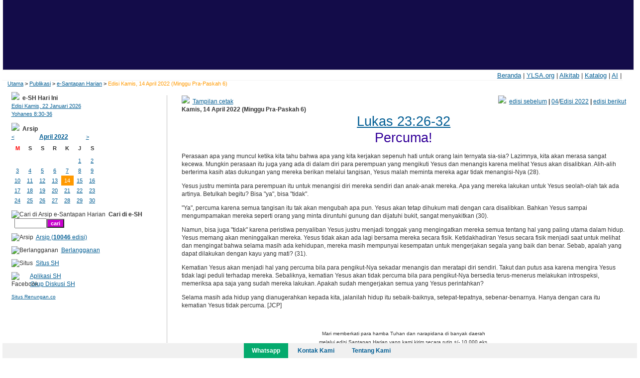

--- FILE ---
content_type: text/html; charset=UTF-8
request_url: http://sabda.org/publikasi/e-sh/2022/04/14
body_size: 28911
content:
<!DOCTYPE html PUBLIC "-//W3C//DTD XHTML 1.0 Strict//EN" "https://www.w3.org/TR/xhtml1/DTD/xhtml1-strict.dtd">
<html xmlns="https://www.w3.org/1999/xhtml" xml:lang="id" lang="id" id="sabda">
<head prefix="og: https://ogp.me/ns# fb: https://ogp.me/ns/fb#  website: https://ogp.me/ns/website#">
<title>SABDA.org / PUBLIKASI / e-Santapan Harian / Edisi 2022 No. 20220414 -- Lukas 23:26-32</title>
<meta http-equiv="Content-Type" content="text/html; charset=iso-8859-1" />
<meta property="fb:pages" content="816634515108939" />
<meta property="fb:app_id" content="148735445191170" />
<meta property="fb:admin" content="158481610897969" />
<meta property="og:title" content="SABDA.org / PUBLIKASI / e-Santapan Harian / Edisi 2022 No. 20220414 -- Lukas 23:26-32" />
<meta property="og:type" content="website" />
<meta property="og:site_name" content="SABDA.org" />
<meta property="og:url" content="http://sabda.org/publikasi/e-sh/2022/04/14" />
<meta property="og:image" content="https://sabda.org/_images/pub/e-sh.jpg" />
<meta property="og:description" content="... Mungkin perasaan itu juga yang ada di dalam diri para perempuan yang mengikuti Yesus dan menangis karena melihat Yesus akan disalibkan. Alih-alih berterima kas... | e-Santapan Harian | SABDA.org sejak 1997 telah menjadi situs yang menjadi salah satu sumber informasi kekristenan bagi masyarakat Kristen Indonesia di dunia internet. Anda dapat memperoleh Alkitab elektronik dan bahan-bahan pelayanan secara gratis di situs ini" />
<meta name="keywords" content="e-sh, e-Santapan Harian, Lukas 23:26-32Percuma!, 2022, 14, alkitab, sabda, kristen, katolik, kristiani, nasrani, gereja, alkitab online, pelayanan, indonesia" />
<meta name="copyright" content="(c) 1997-2026 Yayasan Lembaga SABDA" />
<meta name="author" content="ylsa" />
<meta name="owner" content="ylsa(at)sabda.org" />
<meta name="viewport" content="width=device-width, initial-scale=1" />
<meta itemprop="image" content="https://sabda.org/_images/pub/e-sh.jpg" />
<meta name="description" content="... Mungkin perasaan itu juga yang ada di dalam diri para perempuan yang mengikuti Yesus dan menangis karena melihat Yesus akan disalibkan. Alih-alih berterima kas... | e-Santapan Harian | SABDA.org sejak 1997 telah menjadi situs yang menjadi salah satu sumber informasi kekristenan bagi masyarakat Kristen Indonesia di dunia internet. Anda dapat memperoleh Alkitab elektronik dan bahan-bahan pelayanan secara gratis di situs ini" />

<script language=JavaScript src="https://sabda.org/_scripts/js_popup.js"></script>
<script language=JavaScript src="https://sabda.org/_scripts/js_jump.js"></script>
<script language=JavaScript src="https://sabda.org/_scripts/js_swebpop.js"></script>
<script language=JavaScript src="https://sabda.org/_scripts/tabpane.js"></script>
<script language=JavaScript src="https://sabda.org/_scripts/tab.js"></script>
<link href="https://sabda.org/_css/site.css" rel=stylesheet type=text/css />
<link href="https://sabda.org/_templates/tabpane.css" rel=stylesheet type=text/css />
<link href="https://sabda.org/_css/publikasi.css" rel=stylesheet type=text/css>
<link rel="shortcut icon" href="https://sabda.org/favicon.ico" type="image/x-icon" />
</head>
<body>
<div id="pagewidth" class="gen1">
<!--<div id="pre_header" class="clearfix">
    <div class="topleft"><a id="c" href="https://sabda.org/">Home</a> | <a id="c" href="https://sabda.org/https://sabda.org/tentang/">Tentang Kami</a> | <a id="c" href="https://katalog.sabda.org/">SABDA Katalog</a></div>
    <div class="topright">Situs ini dibuat oleh <a id="c" href="https://www.ylsa.org/">YLSA (Yayasan Lembaga SABDA)</a></div>
  </div>-->
  <div id="header">
      <a href="https://sabda.org/"><div id="logo-kiri"></div></a>
      <a target="_blank" href="https://www.ylsa.org/"><div id="logo-kanan"></div></a>
      <!--
      <div id="kotak_cari">
        <div id="searchMenu" class="kotak_text"><a>Ayat dan kata di Alkitab</a> | <a>Bahan-bahan di SABDA</a></div>
        <div id="searchBox">
          <div id="searchBox_1" class="kotak_text">
            <form action="https://alkitab.sabda.org/universal.php" method="get" class="gsc-search-box gsc-search-box-tools" accept-charset="utf-8">
              <table cellspacing="0" cellpadding="0" class="gsc-search-box">
                <tr>
                  <td class="gsc-input">
                    <div class="gsc-input-box">
                      <table cellspacing="0" cellpadding="0" style="width: 100%; padding: 0pt;" class="gstl_0">
                        <tr>
                          <td class="gsib_a"><input type="text" autocomplete="off" size="10" name="s" title="cari" style="width: 100%; padding: 0pt; border: medium none; margin: 0pt; height: auto; outline: medium none;" dir="ltr" spellcheck="false" /><input type="hidden" name="version" value="tb"><br /></td>
                        </tr>
                      </table>
                    </div>
                  </td>
                  <td class="gsc-search-button"><input type="image" src="https://sabda.org/_images/search_box_icon.png" class="gsc-search-button gsc-search-button-v2" title="cari" /></td>
                </tr>
              </table>
            </form>
            <font class="small1" style="margin-right: 75px;">Mencari di Alkitab. Contoh: <a href="https://alkitab.sabda.org/?Matius+1">Matius 1</A>, <a href="https://alkitab.sabda.org/?Kej+1:1">Kej 1:1</A>, <a href="https://alkitab.sabda.org/?2+Tim+1:1-10">2 Tim 1:1-10</A> <a href="https://alkitab.sabda.org/?Yesus"> Yesus</A>, <a href="https://alkitab.sabda.org/?Firman+Tuhan">Firman Tuhan</A></font>
          </div>
          <div id="searchBox_2" class="kotak_text">
            <div id="cse-search-form" style="width: 100%;">Loading</div>
            <font class="small1" style="margin-right: 75px;">Mencari di seluruh situs-situs SABDA.</font>
          </div>
        </div>
      </div>
      -->
  </div>
  <div id="siteMenu" class="title1">
    <a href="https://sabda.org/">Beranda</a>  | <a href="https://ylsa.org" target="_blank">YLSA.org</a>  | <a href="https://sabda.org/alkitab/">Alkitab</a>  | <a href="https://katalog.sabda.org" target="_blank">Katalog</a>  | <a href="https://ai.sabda.org" target="_blank">AI</a>  | </div>

<!--CONTENT-->
  <div id="breadcrumb">
    <a href="/">Utama</a> <b>&gt;</b>
<a href="https://sabda.org/publikasi/">Publikasi</a> <b>&gt;</b>
<a href="https://sabda.org/publikasi/e-sh">e-Santapan Harian</a> <b>&gt;</b>
    <font color="#ff9900">Edisi Kamis, 14 April 2022 (Minggu Pra-Paskah 6)</font></div>
  <!-- isi #begin -->
  <div id="content">
    <article>
      <aside class="w">
        <img src="https://sabda.org/_images/pub/pnt_part_2.gif" border="0">&nbsp;&nbsp;<a href="https://sabda.org/publikasi/e-sh/cetak/?tahun=2022&edisi=0414" target="_blank" title="Tampilan cetak (print view) untuk halaman ini">Tampilan cetak</a></td>
            <span class="wn" style="float:right"><img src="https://sabda.org/_images/pub/pnt_part_2.gif" border="0">&nbsp;&nbsp;<a href="https://sabda.org/publikasi/e-sh/2022/04/13" title="Edisi sebelum: Adu Keras">edisi sebelum</a><b> | </b><a href="https://sabda.org/publikasi/e-sh/arsip/2022/04" title="Arsip bulan 04/2022">04</a>/<a href="https://sabda.org/publikasi/e-sh/arsip/2022" title="Arsip tahun 2022">Edisi 2022</a><b> | </b><a href="https://sabda.org/publikasi/e-sh/2022/04/15" title="Edisi berikut: Berani Terima Tantangan">edisi berikut</a></span>
                <br><span class="wn"><b>Kamis, 14 April 2022 (Minggu Pra-Paskah 6)</b></span><h1><div align="center"><a rel="nofollow" target="_blank" href="https://alkitab.sabda.org/?Lukas 23:26-32"><center>Lukas 23:26-32</center></a>Percuma!</div></h1></aside>
      <aside class="w">
        
      <P>Perasaan apa yang muncul ketika kita tahu bahwa apa yang kita kerjakan sepenuh hati untuk orang lain ternyata sia-sia? Lazimnya, kita akan merasa sangat kecewa. Mungkin perasaan itu juga yang ada di dalam diri para perempuan yang mengikuti Yesus dan menangis karena melihat Yesus akan disalibkan. Alih-alih berterima kasih atas dukungan yang mereka berikan melalui tangisan, Yesus malah meminta mereka agar tidak menangisi-Nya (28).</P>
<P>Yesus justru meminta para perempuan itu untuk menangisi diri mereka sendiri dan anak-anak mereka. Apa yang mereka lakukan untuk Yesus seolah-olah tak ada artinya. Betulkah begitu? Bisa "ya", bisa "tidak".</P>
<P>"Ya", percuma karena semua tangisan itu tak akan mengubah apa pun. Yesus akan tetap dihukum mati dengan cara disalibkan. Bahkan Yesus sampai mengumpamakan mereka seperti orang yang minta diruntuhi gunung dan dijatuhi bukit, sangat menyakitkan (30).</P>
<P>Namun, bisa juga "tidak" karena peristiwa penyaliban Yesus justru menjadi tonggak yang mengingatkan mereka semua tentang hal yang paling utama dalam hidup. Yesus memang akan meninggalkan mereka. Yesus tidak akan ada lagi bersama mereka secara fisik. Ketidakhadiran Yesus secara fisik menjadi saat untuk melihat dan mengingat bahwa selama masih ada kehidupan, mereka masih mempunyai kesempatan untuk mengerjakan segala yang baik dan benar. Sebab, apalah yang dapat dilakukan dengan kayu yang mati? (31).</P>
<P>Kematian Yesus akan menjadi hal yang percuma bila para pengikut-Nya sekadar menangis dan meratapi diri sendiri. Takut dan putus asa karena mengira Yesus tidak lagi peduli terhadap mereka. Sebaliknya, kematian Yesus akan tidak percuma bila para pengikut-Nya bersedia terus-menerus melakukan introspeksi, memeriksa apa saja yang sudah mereka lakukan. Apakah sudah mengerjakan semua yang Yesus perintahkan?</P>
<P>Selama masih ada hidup yang dianugerahkan kepada kita, jalanilah hidup itu sebaik-baiknya, setepat-tepatnya, sebenar-benarnya. Hanya dengan cara itu kematian Yesus tidak percuma. [JCP]</P><p>&nbsp;</p><p align="center"><small>Mari memberkati para hamba Tuhan dan narapidana di banyak daerah<br/>melalui edisi Santapan Harian yang kami kirim secara rutin +/- 10.000 eks.<br/>Kirim dukungan Anda ke: BCA 106.30066.22 Yay Pancar Pijar Alkitab.</small></p></aside>
    </article>
  <!-- isi #end -->
  </div>
  <!-- menu #begin -->
  <div id="sidebar" style="margin-top:45px;">
    <aside class="w">
        <img src="https://sabda.org/_images/pub/pnt_part_2.gif" border="0">&nbsp;&nbsp;<b>e-SH Hari Ini</b><br>
        <a href="https://sabda.org/publikasi/e-sh/2026/01/22" title="e-Santapan Harian baru: Yohanes 8:30-36 (edisi Kamis, 22 Januari 2026)" class="wwn">Edisi Kamis, 22 Januari 2026<br>Yohanes 8:30-36</a></aside>
    <aside class="w">
        <img src="https://sabda.org/_images/pub/pnt_part_2.gif" border="0">&nbsp;&nbsp;<b>Arsip</b><br>
       <table border="0" cellspacing="0" cellpadding="0">
<tr>
<td width="20" class="wwn"><a href="https://sabda.org/publikasi/e-sh/2022/03/01/">&lt</a></td>
<td width="130" class="wn" style="text-align:center"><b><a href="https://sabda.org/publikasi/e-sh/arsip/2022/04" title="Arsip tahun 2022">April 2022</a></b></td>
<td width="25" class="wwn"><a href="https://sabda.org/publikasi/e-sh/2022/05/01/">&gt</a></td>
</tr>
</table><table border="0" cellspacing="0" cellpadding="0">
<tr>
<td width="25" height="30" class="wwn" style="text-align:center; vertical-align:middle;"><font color="#ff0000"><b>M</b></font></td>
<td width="25" height="30" class="wwn" style="text-align:center; vertical-align:middle;"><b>S</b></td>
<td width="25" height="30" class="wwn" style="text-align:center; vertical-align:middle;"><b>S</b></td>
<td width="25" height="30" class="wwn" style="text-align:center; vertical-align:middle;"><b>R</b></td>
<td width="25" height="30" class="wwn" style="text-align:center; vertical-align:middle;"><b>K</b></td>
<td width="25" height="30" class="wwn" style="text-align:center; vertical-align:middle;"><b>J</b></td>
<td width="25" height="30" class="wwn" style="text-align:center; vertical-align:middle;"><b>S</b></td>
</tr>
<tr>
<td width="25" height="20" class="wn" align="center" valign="center">&nbsp;</td>
<td width="25" height="20" class="wn" align="center" valign="center">&nbsp;</td>
<td width="25" height="20" class="wn" align="center" valign="center">&nbsp;</td>
<td width="25" height="20" class="wn" align="center" valign="center">&nbsp;</td>
<td width="25" height="20" class="wn" align="center" valign="center">&nbsp;</td>
<td width="25" height="20" class="wwn" style="text-align:center; vertical-align:middle;"><a href="https://sabda.org/publikasi/e-sh/2022/04/01/"><font color="">1</font></a>
</td>
<td width="25" height="20" class="wwn" style="text-align:center; vertical-align:middle;"><a href="https://sabda.org/publikasi/e-sh/2022/04/02/"><font color="">2</font></a>
</td>
</tr>
<tr>
<td width="25" height="20" class="wwn" style="text-align:center; vertical-align:middle;"><a href="https://sabda.org/publikasi/e-sh/2022/04/03/"><font color="">3</font></a>
</td>
<td width="25" height="20" class="wwn" style="text-align:center; vertical-align:middle;"><a href="https://sabda.org/publikasi/e-sh/2022/04/04/"><font color="">4</font></a>
</td>
<td width="25" height="20" class="wwn" style="text-align:center; vertical-align:middle;"><a href="https://sabda.org/publikasi/e-sh/2022/04/05/"><font color="">5</font></a>
</td>
<td width="25" height="20" class="wwn" style="text-align:center; vertical-align:middle;"><a href="https://sabda.org/publikasi/e-sh/2022/04/06/"><font color="">6</font></a>
</td>
<td width="25" height="20" class="wwn" style="text-align:center; vertical-align:middle;"><a href="https://sabda.org/publikasi/e-sh/2022/04/07/"><font color="">7</font></a>
</td>
<td width="25" height="20" class="wwn" style="text-align:center; vertical-align:middle;"><a href="https://sabda.org/publikasi/e-sh/2022/04/08/"><font color="">8</font></a>
</td>
<td width="25" height="20" class="wwn" style="text-align:center; vertical-align:middle;"><a href="https://sabda.org/publikasi/e-sh/2022/04/09/"><font color="">9</font></a>
</td>
</tr>
<tr>
<td width="25" height="20" class="wwn" style="text-align:center; vertical-align:middle;"><a href="https://sabda.org/publikasi/e-sh/2022/04/10/"><font color="">10</font></a>
</td>
<td width="25" height="20" class="wwn" style="text-align:center; vertical-align:middle;"><a href="https://sabda.org/publikasi/e-sh/2022/04/11/"><font color="">11</font></a>
</td>
<td width="25" height="20" class="wwn" style="text-align:center; vertical-align:middle;"><a href="https://sabda.org/publikasi/e-sh/2022/04/12/"><font color="">12</font></a>
</td>
<td width="25" height="20" class="wwn" style="text-align:center; vertical-align:middle;"><a href="https://sabda.org/publikasi/e-sh/2022/04/13/"><font color="">13</font></a>
</td>
<td bgcolor="#ff9900" width="25" height="20" class="wwn" style="text-align:center; vertical-align:middle;"><a style="text-decoration:none;" href="https://sabda.org/publikasi/e-sh/2022/04/14/"><font color="#ffffff">14</font></a>
</td>
<td width="25" height="20" class="wwn" style="text-align:center; vertical-align:middle;"><a href="https://sabda.org/publikasi/e-sh/2022/04/15/"><font color="">15</font></a>
</td>
<td width="25" height="20" class="wwn" style="text-align:center; vertical-align:middle;"><a href="https://sabda.org/publikasi/e-sh/2022/04/16/"><font color="">16</font></a>
</td>
</tr>
<tr>
<td width="25" height="20" class="wwn" style="text-align:center; vertical-align:middle;"><a href="https://sabda.org/publikasi/e-sh/2022/04/17/"><font color="">17</font></a>
</td>
<td width="25" height="20" class="wwn" style="text-align:center; vertical-align:middle;"><a href="https://sabda.org/publikasi/e-sh/2022/04/18/"><font color="">18</font></a>
</td>
<td width="25" height="20" class="wwn" style="text-align:center; vertical-align:middle;"><a href="https://sabda.org/publikasi/e-sh/2022/04/19/"><font color="">19</font></a>
</td>
<td width="25" height="20" class="wwn" style="text-align:center; vertical-align:middle;"><a href="https://sabda.org/publikasi/e-sh/2022/04/20/"><font color="">20</font></a>
</td>
<td width="25" height="20" class="wwn" style="text-align:center; vertical-align:middle;"><a href="https://sabda.org/publikasi/e-sh/2022/04/21/"><font color="">21</font></a>
</td>
<td width="25" height="20" class="wwn" style="text-align:center; vertical-align:middle;"><a href="https://sabda.org/publikasi/e-sh/2022/04/22/"><font color="">22</font></a>
</td>
<td width="25" height="20" class="wwn" style="text-align:center; vertical-align:middle;"><a href="https://sabda.org/publikasi/e-sh/2022/04/23/"><font color="">23</font></a>
</td>
</tr>
<tr>
<td width="25" height="20" class="wwn" style="text-align:center; vertical-align:middle;"><a href="https://sabda.org/publikasi/e-sh/2022/04/24/"><font color="">24</font></a>
</td>
<td width="25" height="20" class="wwn" style="text-align:center; vertical-align:middle;"><a href="https://sabda.org/publikasi/e-sh/2022/04/25/"><font color="">25</font></a>
</td>
<td width="25" height="20" class="wwn" style="text-align:center; vertical-align:middle;"><a href="https://sabda.org/publikasi/e-sh/2022/04/26/"><font color="">26</font></a>
</td>
<td width="25" height="20" class="wwn" style="text-align:center; vertical-align:middle;"><a href="https://sabda.org/publikasi/e-sh/2022/04/27/"><font color="">27</font></a>
</td>
<td width="25" height="20" class="wwn" style="text-align:center; vertical-align:middle;"><a href="https://sabda.org/publikasi/e-sh/2022/04/28/"><font color="">28</font></a>
</td>
<td width="25" height="20" class="wwn" style="text-align:center; vertical-align:middle;"><a href="https://sabda.org/publikasi/e-sh/2022/04/29/"><font color="">29</font></a>
</td>
<td width="25" height="20" class="wwn" style="text-align:center; vertical-align:middle;"><a href="https://sabda.org/publikasi/e-sh/2022/04/30/"><font color="">30</font></a>
</td>
</tr>
</table></aside>
    <aside class="w">
        <img src="https://sabda.org/_images/pub/ico_cari_0.gif" border="0" alt="Cari di Arsip e-Santapan Harian" class="left">&nbsp;&nbsp;<b>Cari di e-SH</b><br>
        <form action="https://sabda.org/publikasi/e-sh/" name="s">&nbsp;&nbsp;<input type="text" class="i" name="cari" size="7" value=""><input class="bn" type="submit" value="cari"></form></aside>
    <aside class="w">
        <img src="https://sabda.org/_images/pub/ico_arsip_1.gif" border="0" alt="Arsip" class="left">&nbsp;&nbsp;<a href="https://sabda.org/publikasi/e-sh/arsip/" title="Lihat Arsip e-Santapan Harian">Arsip (<b>10046</b> edisi)</a></aside>
    <aside class="w">
        <img src="https://sabda.org/_images/pub/ico_subscribe_0.gif" border="0" alt="Berlangganan" class="left">&nbsp;&nbsp;<a href="https://sabda.org/gratis/002/?id=0701000101" title="Berlangganan (subscribe) e-Santapan Harian">Berlangganan</a></aside>
    <aside class="w">
        <img src="https://sabda.org/_images/pub/ico_situs_0.gif" border="0" alt="Situs" class="left">&nbsp;&nbsp;<a href="https://www.ppa.or.id/santapan-harian.html" target="_blank" title="PPA.or.id">Situs SH</a></aside>
    <aside class="w">
        <img src="https://www.sabda.org/_images/katalog/facebook.jpg" border="0" width="32" alt="Facebook" style="padding-bottom:2px;" class="left">&nbsp;&nbsp;<a href="https://apps.facebook.com/santapanharian" target="_blank" title="Facebook Apps">Aplikasi SH</a><br>
        &nbsp;&nbsp;<a href="https://www.facebook.com/groups/santapanharian" target="_blank" title="Facebook Group">Grup Diskusi SH</a></aside>
    <aside class="w">
      <sup><a href="https://renungan.co" target="_blank" title="Renungan.co">Situs Renungan.co</a></aside>
    <aside class="w">
      <div id="fb-root"></div>
      <script>(function(d, s, id) {
        var js, fjs = d.getElementsByTagName(s)[0];
        if (d.getElementById(id)) return;
        js = d.createElement(s); js.id = id;
        js.src = "//connect.facebook.net/en_US/all.js#xfbml=1&appId=148735445191170";
        fjs.parentNode.insertBefore(js, fjs);
      }(document, 'script', 'facebook-jssdk'));</script>
      <fb:like send="true" width="240" show_faces="false"></fb:like><br />
      <fb:comments href="https://sabda.org/publikasi/e-sh/2022/04/14/" num_posts="2" width="240"></fb:comments></aside>
  </div>
  <!-- menu #end -->
<!--CONTENT END-->

<!--FOOTER-->
<div id="footer" style="padding:10px 0;">
        <div id="pre_footer" class="clearfix sticky">
            <div class="topleft">
                 <a class="active" id="c" target="_blank" href="https://api.whatsapp.com/send?phone=628812979100&text=Halo.%20Saya%20ingin%20bertanya%20terkait%20Bahan%20SABDA.">Whatsapp</a>
                 <a id="c" target="_blank" href="https://kontak.sabda.org/">Kontak Kami</a>
                 <a id="c" href="https://www.sabda.org/tentang/">Tentang Kami</a>
                 <!--<a id="c" href="https://katalog.sabda.org/">SABDA Katalog</a>-->
            </div>
            <div class="topright">Situs ini dibuat oleh <a id="c" href="https://www.ylsa.org">YLSA (Yayasan Lembaga SABDA)</a></div>
        </div>
        <div>
            <div class="copyright">
              <div style="padding-bottom: 2px;">
                <h3>Follow Us:</h3>
                <span style="display: inline-block;">
                    <a href="https://instagram.com/sabda_ylsa" style="padding-left: 10px; color:black; text-decoration: none;" target="_blank" title="Instagram: sabda_ylsa">
                        <img alt="IG" src="https://static.sabda.org/sites/images/footer/ig_logo.png" style="width: 17px;" />&nbsp;sabda_ylsa
                    </a>
                </span>
                <span style="display: inline-block;">
                    <a href="https://facebook.com/sabda.org" style="padding-left: 10px; color:black; text-decoration: none;" target="_blank" title="Facebook: Yayasan Lembaga SABDA">
                        <img alt="FB" src="https://static.sabda.org/sites/images/footer/fb_logo.png" style="width: 17px;" />&nbsp;Yayasan&nbsp;Lembaga&nbsp;SABDA
                    </a>
                </span>
                <span style="display: inline-block;">
                    <a href="https://twitter.com/sabda_ylsa" style="padding-left: 10px; color:black; text-decoration: none;" target="_blank" title="Twitter: sabda_ylsa">
                        <img alt="TW" src="https://static.sabda.org/sites/images/footer/tw_logo.png" style="width: 17px;" />&nbsp;sabda_ylsa
                    </a>
                </span>
                <span style="display: inline-block;">
                    <a href="https://s.id/medsosYLSA" style="padding-left: 10px; color:black; text-decoration: none;" target="_blank" title="Media sosial lainnya dari YLSA">
                        <img alt="Link" src="https://static.sabda.org/sites/images/footer/link_logo.png" style="width: 17px;" />&nbsp;Mores
                    </a>
                </span>
            </div>
<marquee direction="down" width="1" height="1">
<div style="position: absolute; left: -4444px">
 <a href="https://www.symbaloo.com/mix/unblocked-games-76-tvkp">unblocked 76 </a>
<a href="https://www.symbaloo.com/mix/agar-io-unblocked-school">agar.io 76</a>
<a href="https://agar.live">agario 76</a>

<a href="https://www.symbaloo.com/mix/lesson-guru">lesson guru games</a>
</div>
</marquee>
            <div style="padding-top: 2px;">
                <span style="display: inline-block;">
                    <a href="https://www.youtube.com/@sabdaalkitab" style="padding-left: 10px; color:black; text-decoration: none;" target="_blank" title="YouTube: SABDA Alkitab">
                        <img alt="YT" src="https://static.sabda.org/sites/images/footer/yt_logo.png" style="width: 17px;" />&nbsp;SABDA Alkitab
                    </a>
                </span>
                <span style="display: inline-block;">
                    <a href="https://podcast.sabda.org/" style="padding-left: 10px; color:black; text-decoration: none;" target="_blank" title="Podcast SABDA ">
                        <img alt="Spotify" src="https://static.sabda.org/sites/images/footer/sp_logo.png" style="width: 17px;" />
                        <img alt="Google Podcast" src="https://static.sabda.org/sites/images/footer/gp_logo.png" style="width: 17px;" />&nbsp;Podcast&nbsp;SABDA
                    </a>
                </span>
                <span style="display: inline-block;">
                    <a href="https://www.slideshare.net/sabda/" style="padding-left: 10px; color:black; text-decoration: none;" target="_blank" title="Slideshare: SABDA">
                        <img alt="Slideshare" src="https://static.sabda.org/sites/images/footer/ss_logo.png" style="width: 17px;" />&nbsp;Slideshare&nbsp;SABDA
                    </a>
                </span>
            </div>

            <hr style="width: 50%; height: 2px; background-color: white;" />
                <h4 style="color: black">
                    <a style="background: #008cba; color:black; text-decoration: none; padding: 5px 10px; border-radius: 50px;" href="https://kontak.sabda.org" target="_blank" title="Kontak YLSA">CONTACT</a> |
                    <a style="background: #4caf50; color:black; text-decoration: none; padding: 5px 10px; border-radius: 50px;" href="https://ylsa.org/partisipasi" target="_blank" title="Partisipasi">GET INVOLVED!</a> |
                    <a style="background: #df750f; color:black; text-decoration:none; padding: 5px 10px; border-radius:50px" href="https://ylsa.org/donasi" target="_blank" title="Donasi">DONASI</a>
                </h4>
                <p style="color:black">
                    <a href="https://copyright.sabda.org" style="text-decoration: none; color:black" target="_blank">Copyright</a> &copy; 1997-
                    <script>
                        document.write(new Date().getFullYear())
                    </script>
                    <a href="https://ylsa.org" target="_blank" style="text-decoration: none; color:black">Yayasan Lembaga SABDA (YLSA).</a> All&nbsp;Rights&nbsp;Reserved. <br> Bank BCA Cabang Pasar Legi Solo - No. Rekening: 0790266579 - a.n. Yulia Oeniyati
                    <br> WA: <a href="https://wa.me/628812979100" style="text-decoration: none; color:black" target="_blank">0881-2979-100</a> | Email: <a href="mailto:ylsa@sabda.org" style="text-decoration: none; color:black" target="_blank">ylsa@sabda.org</a>                    | Situs: <a href="https://ylsa.org" style="text-decoration: none; color:black" target="_blank">ylsa.org</a> - <a href="https://sabda.org" style="text-decoration: none; color:black" target="_blank">sabda.org</a>
                </p>
            </div>
        </div>
</div>
<script src="https://www.google.com/jsapi" type="text/javascript"></script>
<script type="text/javascript">
  (function() {
    var cx = "012324327119195973364:fa20ufacboc"; // Insert your own Custom Search engine ID here
    var gcse = document.createElement("script"); gcse.type = "text/javascript"; gcse.async = true;
    gcse.src = "https://cse.google.com/cse.js?cx=" + cx;
    var s = document.getElementsByTagName("script")[0]; s.parentNode.insertBefore(gcse, s);
  })();

  var _gaq = _gaq || [];
  _gaq.push(["_setAccount", "UA-3213355-7"]);
  _gaq.push(["_trackPageview"]);

  (function() {
    var ga = document.createElement("script"); ga.type = "text/javascript"; ga.async = true;
    ga.src = ("https:" == document.location.protocol ? "https://ssl" : "https://www") + ".google-analytics.com/ga.js";
    var s = document.getElementsByTagName("script")[0]; s.parentNode.insertBefore(ga, s);
  })();

window.onscroll = onScrollHandler;

function onScrollHandler() {
  const footer = document.getElementById("pre_footer");
  const distanceToBottom = 60; // Distance in pixels from the bottom
  const isStickyFooter = footer.classList.contains("sticky");
  const bottomOffset = document.body.offsetHeight - window.innerHeight;
  const isScrolledToBottom = (window.pageYOffset >= bottomOffset - distanceToBottom);

  if (isScrolledToBottom) {
    if (isStickyFooter) {
      footer.classList.remove("sticky");
    }
  } else {
    if (!isStickyFooter) {
      footer.classList.add("sticky");
    }
  }

  // Check if scrolling upwards and add sticky class to footer
  if (!isScrolledToBottom && window.pageYOffset > 0 && !isStickyFooter) {
    footer.classList.add("sticky");
  }
}
</script>
<style>

.cse .gsc-control-cse, .gsc-control-cse {
    background-color: inherit;
    border: none;
    padding: 0px;
}
.cse input.gsc-input, input.gsc-input {
    /*background: url(https://sabda.org/_images/custom_search_watermark.gif) 0% 50% no-repeat rgb(255, 255, 255) !important;*/
    background: none;
    padding-left: 10px !important;
}
</style>
</body></html>